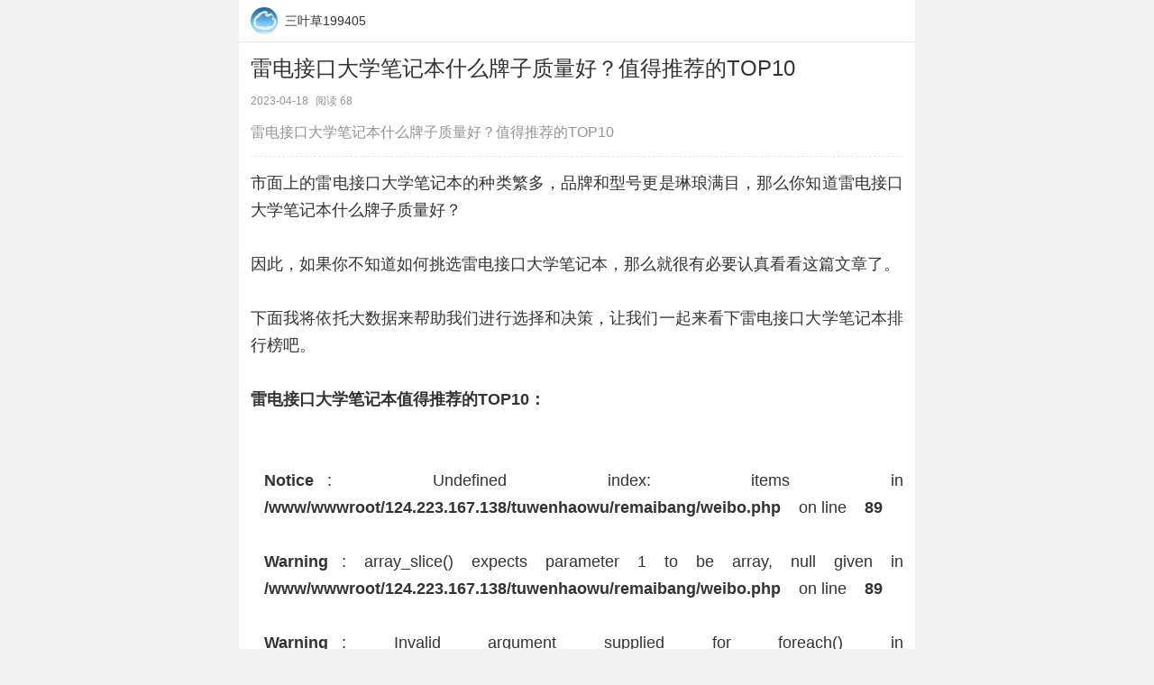

--- FILE ---
content_type: image/svg+xml
request_url: https://js.t.sinajs.cn/t6/toutiao/article/h5/static/sprite.8fb1ad3.svg
body_size: 3945
content:
<?xml version="1.0" encoding="UTF-8" standalone="no" ?><!DOCTYPE svg PUBLIC "-//W3C//DTD SVG 1.1//EN" "http://www.w3.org/Graphics/SVG/1.1/DTD/svg11.dtd"><svg width="30" height="690" viewBox="0 0 30 690" xmlns="http://www.w3.org/2000/svg" xmlns:xlink="http://www.w3.org/1999/xlink"><view id="01" viewBox="0 0 30 30"/><svg width="30" height="30" viewBox="-10 -10 30 30" id="01-" xmlns="http://www.w3.org/2000/svg"><defs><clipPath id="aa"><rect transform="translate(5 5)" x="-5" y="-5" rx="0" ry="0" width="10" height="10"/></clipPath></defs><g clip-path="url(#aa)"><rect x="-5" y="-5" rx="0" ry="0" width="10" height="10" fill="none" transform="translate(5 5)"/><g><g transform="translate(5 5) scale(.2381)" clip-path="url(#ab)"><clipPath id="ab"><rect x="-21" y="-21" rx="0" ry="0" width="42" height="42"/></clipPath><circle r="21" fill="#fff"/></g><g transform="translate(5 5) scale(.2381)" clip-path="url(#ac)"><clipPath id="ac"><rect x="-21" y="-21" rx="0" ry="0" width="42" height="42"/></clipPath><circle r="17" fill="#ffc802"/></g><g transform="translate(5 5.228) scale(.2381)" clip-path="url(#ad)"><clipPath id="ad"><rect transform="translate(.001 -.958)" x="-21" y="-21" rx="0" ry="0" width="42" height="42"/></clipPath><path d="M-5.448-8.042l5.45 11.12 5.523-11.12h4.746l-8 16.084H-2.27l-8-16.084h4.823z" fill="#fff" fill-rule="evenodd"/></g></g></g></svg><view id="02" viewBox="0 30 30 30"/><svg width="30" height="30" viewBox="-10 -10 30 30" id="02-" y="30" xmlns="http://www.w3.org/2000/svg"><defs><clipPath id="ba"><rect transform="translate(5 5)" x="-5" y="-5" rx="0" ry="0" width="10" height="10"/></clipPath></defs><g clip-path="url(#ba)"><rect x="-5" y="-5" rx="0" ry="0" width="10" height="10" fill="none" transform="translate(5 5)"/><g><g transform="translate(5 5) scale(.2381)" clip-path="url(#bb)"><clipPath id="bb"><rect x="-21" y="-21" rx="0" ry="0" width="42" height="42"/></clipPath><circle r="21" fill="#fff"/></g><g transform="translate(5 5) scale(.2381)" clip-path="url(#bc)"><clipPath id="bc"><rect x="-21" y="-21" rx="0" ry="0" width="42" height="42"/></clipPath><circle r="17" fill="#179de9"/></g><g transform="translate(5 5.228) scale(.2381)" clip-path="url(#bd)"><clipPath id="bd"><rect transform="translate(.001 -.958)" x="-21" y="-21" rx="0" ry="0" width="42" height="42"/></clipPath><path d="M-5.448-8.042l5.45 11.12 5.523-11.12h4.746l-8 16.084H-2.27l-8-16.084h4.823z" fill="#fff" fill-rule="evenodd"/></g></g></g></svg><view id="03" viewBox="0 60 30 30"/><svg width="30" height="30" viewBox="-10 -10 30 30" id="03-" y="60" xmlns="http://www.w3.org/2000/svg"><defs><clipPath id="ca"><rect transform="translate(5 5)" x="-5" y="-5" rx="0" ry="0" width="10" height="10"/></clipPath></defs><g clip-path="url(#ca)"><rect x="-5" y="-5" rx="0" ry="0" width="10" height="10" fill="none" transform="translate(5 5)"/><g><g transform="translate(5 5) scale(.2381)" clip-path="url(#cb)"><clipPath id="cb"><rect x="-21" y="-21" rx="0" ry="0" width="42" height="42"/></clipPath><circle r="21" fill="#fff"/></g><g transform="translate(5 5) scale(.2381)" clip-path="url(#cc)"><clipPath id="cc"><rect x="-21" y="-21" rx="0" ry="0" width="42" height="42"/></clipPath><circle r="17" fill="#ed3714"/></g><g transform="translate(5.001 4.999) scale(.2381)" clip-path="url(#cd)"><clipPath id="cd"><rect transform="translate(-.005 .004)" x="-21" y="-21" rx="0" ry="0" width="42" height="42"/></clipPath><path d="M-7.549 11.298l1.76-8.26-5.52-5.987 7.359-.034 3.872-8.315 3.952 8.3 7.434.053-18.857 14.243zm9.56-11.9l-2.07-4.42-2.258 4.42H-5.63l2.51 3.368-.565 2.386L3.649-.651l-1.637.048zM8.476 11.15L.62 7.64l5.857-4.812 1.998 8.322z" fill="#fff" fill-rule="evenodd"/></g></g></g></svg><view id="04" viewBox="0 90 30 30"/><svg width="30" height="30" viewBox="-10 -10 30 30" id="04-" y="90" xmlns="http://www.w3.org/2000/svg"><defs><clipPath id="da"><rect transform="translate(5 5)" x="-5" y="-5" rx="0" ry="0" width="10" height="10"/></clipPath></defs><g clip-path="url(#da)"><rect x="-5" y="-5" rx="0" ry="0" width="10" height="10" fill="none" transform="translate(5 5)"/><g><g clip-path="url(#db)" transform="translate(5 5) scale(.2381)"><clipPath id="db"><rect x="-21" y="-21" rx="0" ry="0" width="42" height="42"/></clipPath><circle r="21" fill="#fff"/></g><g clip-path="url(#dc)" transform="translate(5 5) scale(.2381)"><clipPath id="dc"><rect x="-21" y="-21" rx="0" ry="0" width="42" height="42"/></clipPath><circle r="17" fill="#fd5093"/></g><g clip-path="url(#dd)" transform="translate(5 5) scale(.2381)"><clipPath id="dd"><rect x="-21" y="-21" rx="0" ry="0" width="42" height="42"/></clipPath><path d="M3.892 5.058v2.413l2.397.038 1.275 1.208V10H5.051L3.815 8.717h-7.422L-4.845 10h-2.72V8.717l1.276-1.208 2.5-.038V5.058C-7.037 3.268-10-3.62-10-3.62V-10c5.914.584 8.827 14.942 8.827 14.942H1.38S4.085-9.416 10-10v6.38S7.14 3.27 3.892 5.058z" fill="#fff" fill-rule="evenodd"/></g></g></g></svg><view id="05" viewBox="0 120 30 30"/><svg width="30" height="30" viewBox="-10 -10 30 30" id="05-" y="120" xmlns="http://www.w3.org/2000/svg"><path fill="#77C2F9" d="M5 0a5 5 0 110 10A5 5 0 015 0z"/><path fill="#FFF" d="M7.363 2.345H5.898a.293.293 0 100 .586h.763l-.82.82a2.177 2.177 0 10.415.416l.814-.815v.75a.293.293 0 10.586 0V2.638a.295.295 0 00-.293-.293M4.512 6.987a1.512 1.512 0 110-3.025 1.512 1.512 0 010 3.025"/></svg><view id="06" viewBox="0 150 30 30"/><svg width="30" height="30" viewBox="-10 -10 30 30" id="06-" y="150" xmlns="http://www.w3.org/2000/svg"><path fill="#F880AB" d="M5 0a5 5 0 110 10A5 5 0 015 0z"/><path fill="#FFF" d="M5.507 2.322a2.178 2.178 0 00-2.178 2.177c0 .481.158.924.423 1.285l-.309.309-.572-.571s-.229-.229-.457 0c-.229.228 0 .457 0 .457l.572.571-.572.572.457.457.572-.572.571.572s.229.228.457 0c.229-.229 0-.457 0-.457L3.9 6.55l.307-.307c.363.271.813.434 1.3.434a2.177 2.177 0 000-4.355m-.023 3.693a1.507 1.507 0 110-3.013 1.507 1.507 0 010 3.013"/></svg><view id="07" viewBox="0 180 30 30"/><svg width="30" height="30" viewBox="-10 -10 30 30" id="07-" y="180" xmlns="http://www.w3.org/2000/svg"><path fill="#FDB713" d="M7.143 1.438a6.042 6.042 0 01-.866.682C6.905 1.271 6.905.007 5.013 0 3.094.007 3.097 1.283 3.741 2.131a5.913 5.913 0 01-.884-.693C.714 1.438 0 3.578 0 4.292 0 6.433 1.428 7.86 1.428 7.86v.714L2.143 10h5.715l.714-1.427v-.714S10 6.432 10 4.291c0-.713-.715-2.853-2.857-2.853"/><path fill="#FDE253" d="M2.142 9.28h5.715v-.715H2.142v.715m2.864-6.822c.675 0 1.895-1.748 0-1.748-1.92 0-.675 1.748 0 1.748m2.137-.313c-.715 1.069-2.137 1.084-2.137 1.084s-1.435-.013-2.149-1.084C1.165 2.642.714 3.571.714 4.643a2.838 2.838 0 001.428 2.499v.715h5.714v-.715s1.428-.714 1.428-2.499c.001-1.072-.45-2.001-2.141-2.498"/><linearGradient id="ga" gradientUnits="userSpaceOnUse" x1="-3.44" y1="792.106" x2="-3.44" y2="795.941" gradientTransform="translate(8.44 -788.746)"><stop offset="0" stop-color="#e82208" stop-opacity=".9"/><stop offset="1" stop-color="#cc1108" stop-opacity=".9"/></linearGradient><path fill="url(#ga)" d="M1.434 4.631c.023 1.204 1.786 2.51 1.786 2.51h1.071V3.573c-.715 0-1.451-.513-1.451-.513s-1.429.367-1.406 1.571M7.148 3.06s-.357.513-1.428.513v3.568h1.071s1.751-1.294 1.774-2.498C8.588 3.438 7.148 3.06 7.148 3.06"/><linearGradient id="gb" gradientUnits="userSpaceOnUse" x1="-3.44" y1="791.805" x2="-3.44" y2="795.886" gradientTransform="translate(8.44 -788.746)"><stop offset="0" stop-color="#e82208" stop-opacity=".8"/><stop offset="1" stop-color="#cc1108"/></linearGradient><path fill="url(#gb)" stroke="#C62B1A" stroke-width=".75" stroke-miterlimit="10" d="M1.434 4.631c.023 1.204 1.786 2.51 1.786 2.51h1.071V3.573c-.715 0-1.451-.513-1.451-.513s-1.429.367-1.406 1.571zM7.148 3.06s-.357.513-1.428.513v3.568h1.071s1.751-1.294 1.774-2.498C8.588 3.438 7.148 3.06 7.148 3.06z"/></svg><view id="08" viewBox="0 210 30 30"/><svg width="30" height="30" viewBox="-10 -10 30 30" id="08-" y="210" xmlns="http://www.w3.org/2000/svg"><defs><clipPath id="ha"><rect transform="translate(5 5)" x="-5" y="-5" rx="0" ry="0" width="10" height="10"/></clipPath></defs><g clip-path="url(#ha)"><rect x="-5" y="-5" rx="0" ry="0" width="10" height="10" fill="none" transform="translate(5 5)"/><g><path d="M7.17 1.4c-.2.3-.5.5-.81.7.61-.8.61-2.1-1.31-2.1S3.13 1.3 3.73 2.1c-.3-.2-.61-.4-.81-.7C.71 1.4 0 3.6 0 4.3c0 2.1 1.41 3.6 1.41 3.6v.7l.71 1.4h5.75l.71-1.4v-.7s1.41-1.4 1.41-3.6c.1-.7-.6-2.9-2.82-2.9" fill="#969696"/><path d="M2.12 9.3h5.75v-.7H2.12v.7m2.93-6.8c.71 0 1.92-1.7 0-1.7-1.92-.1-.71 1.7 0 1.7m2.12-.4c-.71 1.1-2.12 1.1-2.12 1.1s-1.41 0-2.12-1.1C1.21 2.6.71 3.6.71 4.6c0 1.8 1.41 2.5 1.41 2.5v.7h5.75v-.7s1.41-.7 1.41-2.5c.11-1-.4-2-2.11-2.5" fill="#fefefe"/><g transform="matrix(.1 0 0 .1 5.05 5.1)"><linearGradient id="hc" gradientUnits="userSpaceOnUse" gradientTransform="matrix(1 0 0 -1 8.4 -103.9)" x1="42.058" y1="-176.122" x2="42.058" y2="-138.579"><stop offset="0%" stop-color="#959595"/><stop offset="100%" stop-color="#b8b8b8"/></linearGradient><linearGradient id="hb" gradientUnits="userSpaceOnUse" gradientTransform="matrix(1 0 0 -1 8.4 -103.9)" x1="5.665" y1="-154.885" x2="78.443" y2="-154.885"><stop offset="0%" stop-color="#acacac"/><stop offset="100%" stop-color="#bcbcbc"/></linearGradient><path transform="translate(-50.5 -51)" d="M14.1 46c0 12 18.2 25 18.2 25h11.1V35c-7.1 0-15.1-5-15.1-5s-14.2 4-14.2 16m57.6-15s-4 5-14.1 5v36h11.1s18.2-13 18.2-25c-.1-13-15.2-16-15.2-16" stroke="url(#hb)" stroke-width=".75" stroke-miterlimit="10" fill="url(#hc)"/></g><path d="M1.41 4.6c0 1.2 1.82 2.5 1.82 2.5h1.11V3.5c-.71 0-1.51-.5-1.51-.5s-1.42.4-1.42 1.6zm5.76-1.5s-.4.5-1.41.5v3.6h1.11s1.82-1.3 1.82-2.5c-.01-1.3-1.52-1.6-1.52-1.6z" stroke="#8e8e8e" stroke-width=".07500000000000001" stroke-miterlimit="10" fill="none"/></g></g></svg><view id="09" viewBox="0 240 30 30"/><svg width="30" height="30" viewBox="-10 -10 30 30" id="09-" y="240" xmlns="http://www.w3.org/2000/svg"><path fill="#929292" d="M9.771 4.195a1.242 1.242 0 00-.959-.583l-2.566-.005c.207-.5.325-1.045.325-1.621a6.56 6.56 0 00-.032-.496S6.455.22 5.36.22c-.636 0-1.152.519-1.152 1.159 0 .09-.003.137-.003.13a2.457 2.457 0 01-2.238 2.442H.395l-.002.001H.372l.011.002a.343.343 0 00-.238.105.336.336 0 00-.102.239v5.134c0 .097.045.183.113.245a.31.31 0 00.216.102h.001l.008.001h7.698c-.107 0 .286-.03.53-.183a1.21 1.21 0 00.547-.892c0-.005.005.014.006.009l.794-3.82a1.256 1.256 0 00-.185-.699M1.76 9.096H.734V4.638H1.76v4.458m6.784-.594c.01-.033.007-.029-.01.056l.01-.056c-.021.081-.116.426-.246.509-.157.098-.256.083-.256.083h-5.6V4.521c1.073-.317 1.96-1.195 2.291-2.17v.001c.041-.116.072-.229.079-.32.035-.392.062-.719.062-.719s.03-.444.467-.444c.249 0 .458.176.499.444.017.03.037.175.035.65-.028.509-.11.884-.155 1.025a3.13 3.13 0 01-.275.668s-.087.114-.087.294c0 .19.148.343.33.343l3.122.019a.482.482 0 01.417.221.471.471 0 01.063.293l-.746 3.676"/></svg><view id="10" viewBox="0 270 30 30"/><svg width="30" height="30" viewBox="-10 -10 30 30" id="10-" y="270" xmlns="http://www.w3.org/2000/svg"><path fill="#E04023" d="M9.769 4.196a1.246 1.246 0 00-.96-.584l-2.564-.004c.206-.5.323-1.046.323-1.621a6.609 6.609 0 00-.029-.497S6.455.22 5.36.22c-.637 0-1.153.519-1.153 1.159 0 .09-.002.137-.002.131a2.457 2.457 0 01-2.238 2.441H.395l-.002.001H.371l.012.001a.342.342 0 00-.237.106.336.336 0 00-.103.24v5.132c0 .098.044.184.113.246a.31.31 0 00.216.101h.001l.009.001H8.08c-.107 0 .287-.03.53-.184.321-.205.507-.538.546-.89 0-.006.005.013.006.007l.793-3.818a1.232 1.232 0 00-.186-.698M1.761 9.095H.735V4.637H1.76v4.458m6.785-.593c.009-.033.006-.027-.011.056l.011-.056c-.021.082-.116.427-.247.51-.157.1-.256.083-.256.083H2.445V4.521c1.073-.317 1.958-1.194 2.29-2.17l.002.001c.041-.116.072-.229.08-.32.034-.392.06-.719.06-.719s.031-.444.468-.444c.248 0 .458.178.498.444.018.03.037.176.034.65-.027.51-.108.884-.156 1.025a3.013 3.013 0 01-.273.669s-.087.114-.087.293c0 .19.149.344.331.344l3.12.018a.473.473 0 01.415.221c.055.091.07.194.063.293l-.747 3.676"/><path fill="#FFD7A5" d="M.736 9.083h1.022V4.639H.736v4.444m7.776-.534c.018-.084.02-.09.012-.057l-.012.057m.692-4.015a.478.478 0 00-.414-.22l-3.112-.018a.337.337 0 01-.33-.341.52.52 0 01.086-.293c.118-.226.207-.416.273-.667.046-.14.127-.514.156-1.021.005-.474-.016-.62-.033-.651A.503.503 0 005.333.88c-.436 0-.466.443-.466.443s-.027.327-.062.718c-.007.09-.038.204-.079.319h-.001c-.331.973-1.215 1.848-2.284 2.164v4.56h5.581s.099.017.255-.082c.129-.082.224-.426.247-.507l.742-3.667a.48.48 0 00-.062-.294"/><path fill="#F48700" d="M.736 4.639h1.022v4.445H.736V4.639z"/></svg><view id="11" viewBox="0 300 30 30"/><svg width="30" height="30" viewBox="-10 -10 30 30" id="11-" y="300" xmlns="http://www.w3.org/2000/svg"><path fill="#FD9426" d="M9.847 8.527A5157.17 5157.17 0 005.471.904c-.211-.353-.74-.388-.952 0-.317.6-4.128 7.269-4.34 7.623a.549.549 0 00.458.847h8.715c.46 0 .672-.495.495-.847z"/><path fill="#FFF" d="M5.013 2.811c.141 0 .282.105.282.282v3.812c0 .14-.106.281-.282.281a.277.277 0 01-.282-.281V3.092c0-.141.141-.281.282-.281zM5.013 7.715c.141 0 .282.106.282.283a.278.278 0 01-.282.282.278.278 0 01-.282-.282c0-.142.141-.283.282-.283z"/></svg><view id="16" viewBox="0 330 30 30"/><svg width="30" height="30" viewBox="-10 -10 30 30" id="16-" y="330" xmlns="http://www.w3.org/2000/svg"><defs><clipPath id="la"><rect transform="translate(5 5)" x="-5" y="-5" rx="0" ry="0" width="10" height="10"/></clipPath></defs><g clip-path="url(#la)"><rect x="-5" y="-5" rx="0" ry="0" width="10" height="10" fill="none" transform="translate(5 5)"/><g><g transform="translate(5 5) scale(.2381)" clip-path="url(#lb)"><clipPath id="lb"><rect x="-21" y="-21" rx="0" ry="0" width="42" height="42"/></clipPath><circle r="21" fill="red"/></g><g transform="translate(5 5.357) scale(.2381)" clip-path="url(#lc)"><clipPath id="lc"><rect transform="translate(.003 -1.5)" x="-21" y="-21" rx="0" ry="0" width="42" height="42"/></clipPath><path d="M11.151-9.468a.536.536 0 01.48.771L2.943 9.163a.536.536 0 01-.479.302l-5.091.032a.536.536 0 01-.488-.306l-8.518-17.877a.536.536 0 01.483-.767l5.244-.006c.427 0 .815.253.985.646L-.102 2.295 4.973-8.868c.175-.385.56-.631.982-.629l5.196.03z" fill="#fff" fill-rule="evenodd"/></g></g></g></svg><view id="17" viewBox="0 360 30 30"/><svg width="30" height="30" viewBox="-10 -10 30 30" id="17-" y="360" xmlns="http://www.w3.org/2000/svg"><defs><clipPath id="ma"><rect transform="translate(5 5)" x="-5" y="-5" rx="0" ry="0" width="10" height="10"/></clipPath></defs><g clip-path="url(#ma)"><rect x="-5" y="-5" rx="0" ry="0" width="10" height="10" fill="none" transform="translate(5 5)"/><g><g transform="translate(5 5) scale(.2381)" clip-path="url(#mb)"><clipPath id="mb"><rect x="-21" y="-21" rx="0" ry="0" width="42" height="42"/></clipPath><circle r="21" fill="#fff"/></g><g transform="translate(5 5) scale(.2381)" clip-path="url(#mc)"><clipPath id="mc"><rect x="-21" y="-21" rx="0" ry="0" width="42" height="42"/></clipPath><circle r="17" fill="#ff6c00"/></g><g transform="translate(5 5.228) scale(.2381)" clip-path="url(#md)"><clipPath id="md"><rect transform="translate(.001 -.958)" x="-21" y="-21" rx="0" ry="0" width="42" height="42"/></clipPath><path d="M-5.448-8.042l5.45 11.12 5.523-11.12h4.746l-8 16.084H-2.27l-8-16.084h4.823z" fill="#fff" fill-rule="evenodd"/></g></g></g></svg><view id="18" viewBox="0 390 30 30"/><svg width="30" height="30" viewBox="-10 -10 30 30" id="18-" y="390" xmlns="http://www.w3.org/2000/svg"><defs><clipPath id="na"><rect transform="translate(5 5)" x="-5" y="-5" rx="0" ry="0" width="10" height="10"/></clipPath></defs><g clip-path="url(#na)"><rect x="-5" y="-5" rx="0" ry="0" width="10" height="10" fill="none" transform="translate(5 5)"/><g><circle r="19" stroke="#fdfe5d" stroke-width="4" fill="#f33705" fill-rule="evenodd" transform="translate(5 5) scale(.2381)"/><path fill="#fdfe5d" fill-rule="evenodd" d="M3.702 3.313L5 5.961l1.315-2.648h1.13L5.54 7.143H4.46l-1.905-3.83z"/></g></g></svg><view id="19" viewBox="0 420 30 30"/><svg width="30" height="30" viewBox="-10 -10 30 30" id="19-" y="420" xmlns="http://www.w3.org/2000/svg"><defs><clipPath id="oa"><rect transform="translate(5 5)" x="-5" y="-5" rx="0" ry="0" width="10" height="10"/></clipPath></defs><g clip-path="url(#oa)"><rect x="-5" y="-5" rx="0" ry="0" width="10" height="10" fill="none" transform="translate(5 5)"/><g><circle r="19" stroke="#fff" stroke-width="4" fill="gray" fill-rule="evenodd" transform="translate(5 5) scale(.2381)"/><path fill="#fff" fill-rule="evenodd" d="M3.702 3.313L5 5.961l1.315-2.648h1.13L5.54 7.143H4.46l-1.905-3.83z"/></g></g></svg><view id="20" viewBox="0 450 30 30"/><svg width="30" height="30" viewBox="-10 -10 30 30" id="20-" y="450" xmlns="http://www.w3.org/2000/svg"><defs><clipPath id="pa"><rect transform="translate(5 5)" x="-5" y="-5" rx="0" ry="0" width="10" height="10"/></clipPath></defs><g clip-path="url(#pa)"><rect x="-5" y="-5" rx="0" ry="0" width="10" height="10" fill="none" transform="translate(5 5)"/><g><g transform="translate(5 5) scale(.2381)" clip-path="url(#pb)"><clipPath id="pb"><rect x="-21" y="-21" rx="0" ry="0" width="42" height="42"/></clipPath><circle r="21"/></g><g transform="translate(5 5) scale(.2381)" clip-path="url(#pc)"><clipPath id="pc"><rect x="-21" y="-21" rx="0" ry="0" width="42" height="42"/></clipPath><circle r="17" fill="#ffc802"/></g><g transform="translate(5 5.228) scale(.2381)" clip-path="url(#pd)"><clipPath id="pd"><rect transform="translate(.001 -.958)" x="-21" y="-21" rx="0" ry="0" width="42" height="42"/></clipPath><path d="M-5.448-8.042l5.45 11.12 5.523-11.12h4.746l-8 16.084H-2.27l-8-16.084h4.823z" fill="#fff" fill-rule="evenodd"/></g><g transform="translate(5 5) scale(.2381)" clip-path="url(#pe)"><clipPath id="pe"><rect x="-21" y="-21" rx="0" ry="0" width="42" height="42"/></clipPath><circle r="21" fill="#1e1e1e" fill-opacity=".1"/></g></g></g></svg><view id="21" viewBox="0 480 30 30"/><svg width="30" height="30" viewBox="-10 -10 30 30" id="21-" y="480" xmlns="http://www.w3.org/2000/svg"><defs><clipPath id="qa"><rect transform="translate(5 5)" x="-5" y="-5" rx="0" ry="0" width="10" height="10"/></clipPath></defs><g clip-path="url(#qa)"><rect x="-5" y="-5" rx="0" ry="0" width="10" height="10" fill="none" transform="translate(5 5)"/><g><g transform="translate(5 5) scale(.2381)" clip-path="url(#qb)"><clipPath id="qb"><rect x="-21" y="-21" rx="0" ry="0" width="42" height="42"/></clipPath><circle r="21"/></g><g transform="translate(5 5) scale(.2381)" clip-path="url(#qc)"><clipPath id="qc"><rect x="-21" y="-21" rx="0" ry="0" width="42" height="42"/></clipPath><circle r="17" fill="#179de9"/></g><g transform="translate(5 5.228) scale(.2381)" clip-path="url(#qd)"><clipPath id="qd"><rect transform="translate(.001 -.958)" x="-21" y="-21" rx="0" ry="0" width="42" height="42"/></clipPath><path d="M-5.448-8.042l5.45 11.12 5.523-11.12h4.746l-8 16.084H-2.27l-8-16.084h4.823z" fill="#fff" fill-rule="evenodd"/></g><g transform="translate(5 5) scale(.2381)" clip-path="url(#qe)"><clipPath id="qe"><rect x="-21" y="-21" rx="0" ry="0" width="42" height="42"/></clipPath><circle r="21" fill="#1e1e1e" fill-opacity=".1"/></g></g></g></svg><view id="22" viewBox="0 510 30 30"/><svg width="30" height="30" viewBox="-10 -10 30 30" id="22-" y="510" xmlns="http://www.w3.org/2000/svg"><defs><clipPath id="ra"><rect transform="translate(5 5)" x="-5" y="-5" rx="0" ry="0" width="10" height="10"/></clipPath></defs><g clip-path="url(#ra)"><rect x="-5" y="-5" rx="0" ry="0" width="10" height="10" fill="none" transform="translate(5 5)"/><g><g transform="translate(5 5) scale(.2381)" clip-path="url(#rb)"><clipPath id="rb"><rect x="-21" y="-21" rx="0" ry="0" width="42" height="42"/></clipPath><circle r="21" fill="#1d1d1d"/></g><g transform="translate(5 5) scale(.2381)" clip-path="url(#rc)"><clipPath id="rc"><rect x="-21" y="-21" rx="0" ry="0" width="42" height="42"/></clipPath><circle r="17" fill="#ed3714"/></g><g transform="translate(5.001 4.999) scale(.2381)" clip-path="url(#rd)"><clipPath id="rd"><rect transform="translate(-.005 .004)" x="-21" y="-21" rx="0" ry="0" width="42" height="42"/></clipPath><path d="M-7.549 11.298l1.76-8.26-5.52-5.987 7.359-.034 3.872-8.315 3.952 8.3 7.434.053-18.857 14.243zm9.56-11.9l-2.07-4.42-2.258 4.42H-5.63l2.51 3.368-.565 2.386L3.649-.651l-1.637.048zM8.476 11.15L.62 7.64l5.857-4.812 1.998 8.322z" fill="#fff" fill-rule="evenodd"/></g><g transform="translate(5 5) scale(.2381)" clip-path="url(#re)"><clipPath id="re"><rect x="-21" y="-21" rx="0" ry="0" width="42" height="42"/></clipPath><circle r="21" fill="#1e1e1e" fill-opacity=".1"/></g></g></g></svg><view id="23" viewBox="0 540 30 30"/><svg width="30" height="30" viewBox="-10 -10 30 30" id="23-" y="540" xmlns="http://www.w3.org/2000/svg"><defs><clipPath id="sa"><rect transform="translate(5 5)" x="-5" y="-5" rx="0" ry="0" width="10" height="10"/></clipPath></defs><g clip-path="url(#sa)"><rect x="-5" y="-5" rx="0" ry="0" width="10" height="10" fill="none" transform="translate(5 5)"/><g><g clip-path="url(#sb)" transform="translate(5 5) scale(.2381)"><clipPath id="sb"><rect x="-21" y="-21" rx="0" ry="0" width="42" height="42"/></clipPath><circle r="21" fill="#1d1d1d"/></g><g clip-path="url(#sc)" transform="translate(5 5) scale(.2381)"><clipPath id="sc"><rect x="-21" y="-21" rx="0" ry="0" width="42" height="42"/></clipPath><circle r="17" fill="#fd5093"/></g><g clip-path="url(#sd)" transform="translate(5 5) scale(.2381)"><clipPath id="sd"><rect x="-21" y="-21" rx="0" ry="0" width="42" height="42"/></clipPath><path d="M3.892 5.058v2.413l2.397.038 1.275 1.208V10H5.051L3.815 8.717h-7.422L-4.845 10h-2.72V8.717l1.276-1.208 2.5-.038V5.058C-7.037 3.268-10-3.62-10-3.62V-10c5.914.584 8.827 14.942 8.827 14.942H1.38S4.085-9.416 10-10v6.38S7.14 3.27 3.892 5.058z" fill="#fff" fill-rule="evenodd"/></g><g clip-path="url(#se)" transform="translate(5 5) scale(.2381)"><clipPath id="se"><rect x="-21" y="-21" rx="0" ry="0" width="42" height="42"/></clipPath><circle r="21" fill="#1e1e1e" fill-opacity=".1"/></g></g></g></svg><view id="24" viewBox="0 570 30 30"/><svg width="30" height="30" viewBox="-10 -10 30 30" id="24-" y="570" xmlns="http://www.w3.org/2000/svg"><defs><clipPath id="ta"><rect transform="translate(5 5)" x="-5" y="-5" rx="0" ry="0" width="10" height="10"/></clipPath></defs><g clip-path="url(#ta)"><rect x="-5" y="-5" rx="0" ry="0" width="10" height="10" fill="none" transform="translate(5 5)"/><g><g transform="translate(5 5) scale(.2381)" clip-path="url(#tb)"><clipPath id="tb"><rect x="-21" y="-21" rx="0" ry="0" width="42" height="42"/></clipPath><circle r="21" fill="red"/></g><g transform="translate(5 5.357) scale(.2381)" clip-path="url(#tc)"><clipPath id="tc"><rect transform="translate(.003 -1.5)" x="-21" y="-21" rx="0" ry="0" width="42" height="42"/></clipPath><path d="M11.151-9.468a.536.536 0 01.48.771L2.943 9.163a.536.536 0 01-.479.302l-5.091.032a.536.536 0 01-.488-.306l-8.518-17.877a.536.536 0 01.483-.767l5.244-.006c.427 0 .815.253.985.646L-.102 2.295 4.973-8.868c.175-.385.56-.631.982-.629l5.196.03z" fill="#fff" fill-rule="evenodd"/></g><g transform="translate(5 5) scale(.2381)" clip-path="url(#td)"><clipPath id="td"><rect x="-21" y="-21" rx="0" ry="0" width="42" height="42"/></clipPath><circle r="21" fill="#1e1e1e" fill-opacity=".1"/></g></g></g></svg><view id="25" viewBox="0 600 30 30"/><svg width="30" height="30" viewBox="-10 -10 30 30" id="25-" y="600" xmlns="http://www.w3.org/2000/svg"><defs><clipPath id="ua"><rect transform="translate(5 5)" x="-5" y="-5" rx="0" ry="0" width="10" height="10"/></clipPath></defs><g clip-path="url(#ua)"><rect x="-5" y="-5" rx="0" ry="0" width="10" height="10" fill="none" transform="translate(5 5)"/><g><g transform="translate(5 5) scale(.2381)" clip-path="url(#ub)"><clipPath id="ub"><rect x="-21" y="-21" rx="0" ry="0" width="42" height="42"/></clipPath><circle r="21"/></g><g transform="translate(5 5) scale(.2381)" clip-path="url(#uc)"><clipPath id="uc"><rect x="-21" y="-21" rx="0" ry="0" width="42" height="42"/></clipPath><circle r="17" fill="#ff6c00"/></g><g transform="translate(5 5.228) scale(.2381)" clip-path="url(#ud)"><clipPath id="ud"><rect transform="translate(.001 -.958)" x="-21" y="-21" rx="0" ry="0" width="42" height="42"/></clipPath><path d="M-5.448-8.042l5.45 11.12 5.523-11.12h4.746l-8 16.084H-2.27l-8-16.084h4.823z" fill="#fff" fill-rule="evenodd"/></g><g transform="translate(5 5) scale(.2381)" clip-path="url(#ue)"><clipPath id="ue"><rect x="-21" y="-21" rx="0" ry="0" width="42" height="42"/></clipPath><circle r="21" fill="#1e1e1e" fill-opacity=".1"/></g></g></g></svg><view id="26" viewBox="0 630 30 30"/><svg width="30" height="30" viewBox="-10 -10 30 30" id="26-" y="630" xmlns="http://www.w3.org/2000/svg"><defs><clipPath id="va"><rect transform="translate(5 5)" x="-5" y="-5" rx="0" ry="0" width="10" height="10"/></clipPath></defs><g clip-path="url(#va)"><rect x="-5" y="-5" rx="0" ry="0" width="10" height="10" fill="none" transform="translate(5 5)"/><g><g transform="translate(5 5) scale(.2381)" clip-path="url(#vb)"><clipPath id="vb"><rect x="-21" y="-21" rx="0" ry="0" width="42" height="42"/></clipPath><circle r="21" fill="#e4e553"/></g><g transform="translate(5 5) scale(.2381)" clip-path="url(#vc)"><clipPath id="vc"><rect x="-21" y="-21" rx="0" ry="0" width="42" height="42"/></clipPath><circle r="17" fill="#f33705"/></g><g transform="translate(5 5.228) scale(.2381)" clip-path="url(#vd)"><clipPath id="vd"><rect transform="translate(.001 -.958)" x="-21" y="-21" rx="0" ry="0" width="42" height="42"/></clipPath><path d="M-5.448-8.042l5.45 11.12 5.523-11.12h4.746l-8 16.084H-2.27l-8-16.084h4.823z" fill="#fdfe5d" fill-rule="evenodd"/></g></g></g></svg><view id="27" viewBox="0 660 30 30"/><svg width="30" height="30" viewBox="-10 -10 30 30" id="27-" y="660" xmlns="http://www.w3.org/2000/svg"><defs><clipPath id="wa"><rect transform="translate(5 5)" x="-5" y="-5" rx="0" ry="0" width="10" height="10"/></clipPath></defs><g clip-path="url(#wa)"><rect x="-5" y="-5" rx="0" ry="0" width="10" height="10" fill="none" transform="translate(5 5)"/><g><g transform="translate(5 5) scale(.2381)" clip-path="url(#wb)"><clipPath id="wb"><rect x="-21" y="-21" rx="0" ry="0" width="42" height="42"/></clipPath><circle r="21" fill="#1d1d1d"/></g><g transform="translate(5 5) scale(.2381)" clip-path="url(#wc)"><clipPath id="wc"><rect x="-21" y="-21" rx="0" ry="0" width="42" height="42"/></clipPath><circle r="17" fill="gray"/></g><g transform="translate(5 5.228) scale(.2381)" clip-path="url(#wd)"><clipPath id="wd"><rect transform="translate(.001 -.958)" x="-21" y="-21" rx="0" ry="0" width="42" height="42"/></clipPath><path d="M-5.448-8.042l5.45 11.12 5.523-11.12h4.746l-8 16.084H-2.27l-8-16.084h4.823z" fill="#fff" fill-rule="evenodd"/></g><g transform="translate(5 5) scale(.2381)" clip-path="url(#we)"><clipPath id="we"><rect x="-21" y="-21" rx="0" ry="0" width="42" height="42"/></clipPath><circle r="21" fill="#1e1e1e" fill-opacity=".1"/></g></g></g></svg></svg>